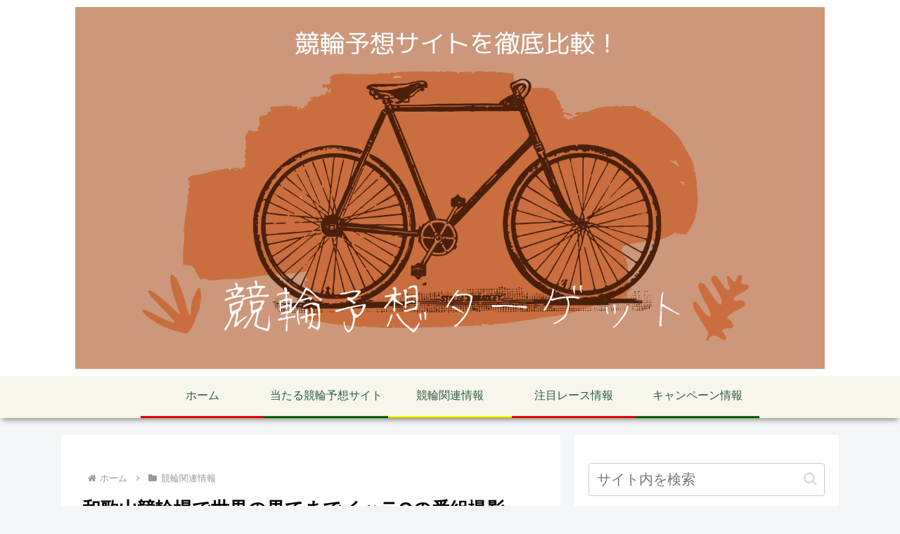

--- FILE ---
content_type: text/html; charset=utf-8
request_url: https://www.google.com/recaptcha/api2/aframe
body_size: 267
content:
<!DOCTYPE HTML><html><head><meta http-equiv="content-type" content="text/html; charset=UTF-8"></head><body><script nonce="_Bx-6GKqqISSR9HPosaImg">/** Anti-fraud and anti-abuse applications only. See google.com/recaptcha */ try{var clients={'sodar':'https://pagead2.googlesyndication.com/pagead/sodar?'};window.addEventListener("message",function(a){try{if(a.source===window.parent){var b=JSON.parse(a.data);var c=clients[b['id']];if(c){var d=document.createElement('img');d.src=c+b['params']+'&rc='+(localStorage.getItem("rc::a")?sessionStorage.getItem("rc::b"):"");window.document.body.appendChild(d);sessionStorage.setItem("rc::e",parseInt(sessionStorage.getItem("rc::e")||0)+1);localStorage.setItem("rc::h",'1767471791218');}}}catch(b){}});window.parent.postMessage("_grecaptcha_ready", "*");}catch(b){}</script></body></html>